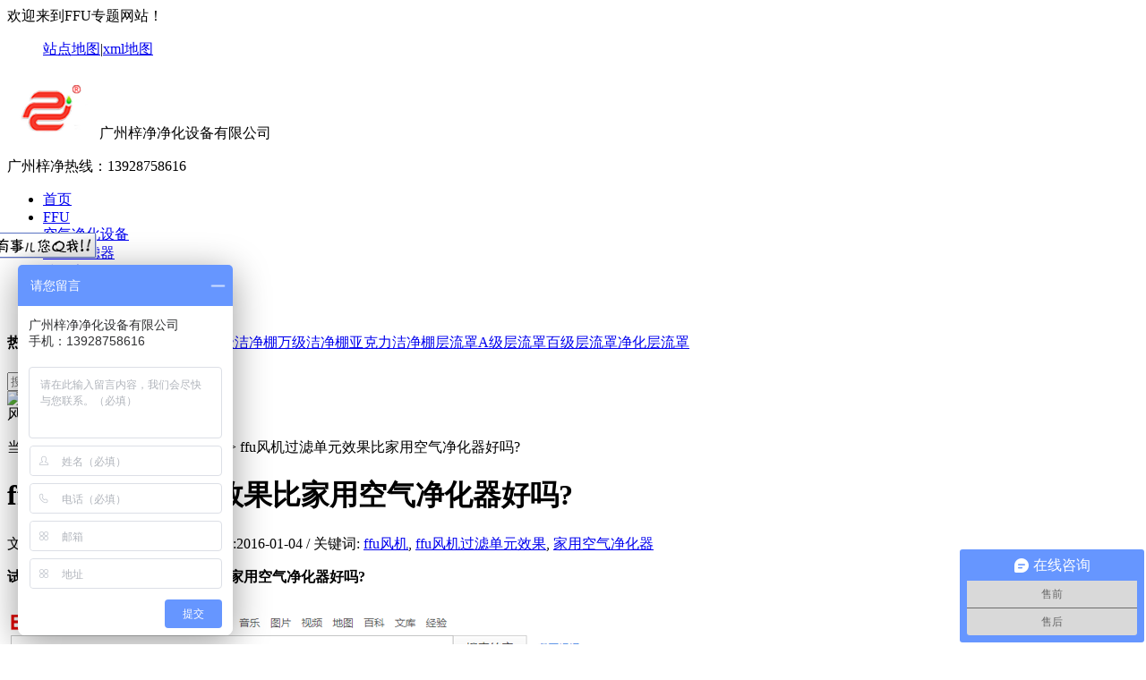

--- FILE ---
content_type: text/html; charset=UTF-8
request_url: https://www.zjffu.com/695.html
body_size: 6977
content:
<!DOCTYPE html PUBLIC "-//W3C//DTD XHTML 1.0 Transitional//EN" "http://www.w3.org/TR/xhtml1/DTD/xhtml1-transitional.dtd">
<html xmlns="http://www.w3.org/1999/xhtml">
<head>
<base target="_blank">
<meta http-equiv="Content-Type" content="text/html; charset=UTF-8" />
<title>ffu风机过滤单元效果就一定比家用空气净化器好吗?</title>
<link href="https://www.zjffu.com/wp-content/themes/ztheme/style.css" type="text/css" rel="stylesheet" />
<link rel='dns-prefetch' href='//s.w.org' />
<link rel='stylesheet' id='wp-block-library-css'  href='https://www.zjffu.com/wp-includes/css/dist/block-library/style.min.css?ver=5.2.21' type='text/css' media='all' />
<script type='text/javascript' src='https://www.zjffu.com/wp-includes/js/jquery/jquery.js?ver=1.12.4-wp'></script>
<script type='text/javascript' src='https://www.zjffu.com/wp-includes/js/jquery/jquery-migrate.min.js?ver=1.4.1'></script>
<link rel='https://api.w.org/' href='https://www.zjffu.com/wp-json/' />
<link rel="alternate" type="application/json+oembed" href="https://www.zjffu.com/wp-json/oembed/1.0/embed?url=https%3A%2F%2Fwww.zjffu.com%2F695.html" />
<link rel="alternate" type="text/xml+oembed" href="https://www.zjffu.com/wp-json/oembed/1.0/embed?url=https%3A%2F%2Fwww.zjffu.com%2F695.html&#038;format=xml" />
<meta name="keywords" content="ffu风机过滤单元效果,ffu风机,家用空气净化器" />
<meta name="description" content="ffu风机过滤单元效果就一定比家用空气净化器好吗?ffu风机过滤单元一般都是无尘室洁净车间用的,过滤精度0.3um,达到99.99%以上,现在由于空气的污染,家用的也很多,是目前市场上最便宜的空气净化器,在性价比上要比家用空气净化器高很多,而且容尘量大,过滤效果也非常好。" />
<link rel="icon" href="https://www.zjffu.com/wp-content/uploads/2017/08/cropped-11100-32x32.jpg" sizes="32x32" />
<link rel="icon" href="https://www.zjffu.com/wp-content/uploads/2017/08/cropped-11100-192x192.jpg" sizes="192x192" />
<link rel="apple-touch-icon-precomposed" href="https://www.zjffu.com/wp-content/uploads/2017/08/cropped-11100-180x180.jpg" />
<meta name="msapplication-TileImage" content="https://www.zjffu.com/wp-content/uploads/2017/08/cropped-11100-270x270.jpg" />
<script src="https://www.zjffu.com/wp-content/themes/ztheme/js/flash.js" type="text/javascript"></script>
<meta name="baidu-site-verification" content="dl2xHEgFsS" />
<link rel="shortcut icon" href="/favicon.ico"/>
<link rel="bookmark" href="/favicon.ico"/>
<meta name="sogou_site_verification" content="pzgeR2mi17"/>
<!--沟通在线开始-->
<script>
var _hmt = _hmt || [];
(function() {
  var hm = document.createElement("script");
  hm.src = "https://hm.baidu.com/hm.js?74598603d77750d9d52b08d7f1148766";
  var s = document.getElementsByTagName("script")[0]; 
  s.parentNode.insertBefore(hm, s);
})();
</script>
<!--沟通在线开始-->
</head>
<body class="post-template-default single single-post postid-695 single-format-standard">
<div class="header">
<div class="h_top">
        <span class="fl">欢迎来到FFU专题网站！</span>
        <p class="fr">
           <a href="http://www.zjffu.com/sitemap" target="_blank">站点地图</a>|<a href="http://www.zjffu.com/sitemap.xml" target="_blank">xml地图</a></p>
    </div>
  <div class="logo">
    <a href="https://www.zjffu.com" title="FFU"><img src="//www.zjffu.com/wp-content/uploads/2015/09/logo.png" alt="FFU" title="FFU" /></a>	<span>广州梓净净化设备有限公司</span>
  </div>
	<div class="h_pho fr">
		<p class="fl">广州梓净热线：<span>13928758616</span></p>
	<!--<div class="tm fl"><a href="#" title="FFU风机过滤单元FFU" rel="nofollow" target="_blank">风机过滤单元FFU</a></div>-->
	</div>
<div id="navbar">
	<div id="main-nav" class="menu-menu-container"><ul id="menu-menu" class="main-nav"><li id="menu-item-28" class="menu-item menu-item-type-custom menu-item-object-custom menu-item-28"><a href="/">首页</a></li>
<li id="menu-item-1443" class="menu-item menu-item-type-taxonomy menu-item-object-category menu-item-1443"><a href="https://www.zjffu.com/category/ffu">FFU</a></li>
<li id="menu-item-47" class="menu-item menu-item-type-taxonomy menu-item-object-category menu-item-47"><a title="空气净化设备" href="https://www.zjffu.com/category/case">空气净化设备</a></li>
<li id="menu-item-48" class="menu-item menu-item-type-taxonomy menu-item-object-category menu-item-48"><a title="FFU过滤器" href="https://www.zjffu.com/category/filter">空气过滤器</a></li>
<li id="menu-item-51" class="menu-item menu-item-type-taxonomy menu-item-object-category menu-item-51"><a title="洁净室FFU" href="https://www.zjffu.com/category/cleanroom">洁净室知识</a></li>
<li id="menu-item-26" class="menu-item menu-item-type-post_type menu-item-object-page menu-item-26"><a title="FFU客户" href="https://www.zjffu.com/anli">客户案例</a></li>
<li id="menu-item-27 end" class="menu-item menu-item-type-post_type menu-item-object-page menu-item-27 end"><a title="FFU价格" href="https://www.zjffu.com/contactus">联系我们</a></li>
</ul></div></div>
<div class="h_ser">
	<p class="fl">
		<b>热门关键词：</b><span id="commonHeaderkeywords"><a href="http://www.zjffu.com/category/ffu" target="_parent">FFU</a><a href="http://www.zjffu.com/category/case/airshower" target="_parent">风淋室</a><a href="http://www.zjffu.com/category/case/jp" target="_parent">洁净棚</a><a href="https://www.zjffu.com/1756.html" target="_parent">千级洁净棚</a><a href="https://www.zjffu.com/1764.html" target="_parent">万级洁净棚</a><a href="https://www.zjffu.com/2665.html" target="_parent">亚克力洁净棚</a><a href="http://www.zjffu.com/category/case/clz" target="_parent">层流罩</a><a href="https://www.zjffu.com/2450.html" target="_parent">A级层流罩</a><a href="https://www.zjffu.com/2290.html" target="_parent">百级层流罩</a><a href="https://www.zjffu.com/1826.html" target="_parent">净化层流罩</a></span></p>
        <div class="s_inp fr">
            <div class="search-inner">	
				<form class="search-form" action="https://www.zjffu.com" method="get" style="display:block">
				<input class="search-input" type="text" placeholder="搜索产品" name="s" x-webkit-speech="">
				<input class="search-submit" type="submit" value="">
				</form>
			</div>
		</div>
</div>
<div class="clear"></div>
</div>
<div class="clear"></div>
<!-- <script type="text/javascript">
    $(function() {
        $("img").lazyload({
            effect:"fadeIn"
          });
        });
</script> -->
<div id="flash">
  <div id="banner">
    <SCRIPT type="text/javascript">
	var xmlData="<list><item><img>//www.zjffu.com/wp-content/uploads/2015/09/nyban12.jpg</img></item><item><img>//www.zjffu.com/wp-content/uploads/2015/09/nyban21.jpg</img></item></list>";
	var flashvars = {xmlData:xmlData};
	var params = {menu:false,wmode:"transparent"};
	var attributes = {};
	swfobject.embedSWF("https://www.zjffu.com/wp-content/themes/ztheme/images/banner.swf", "banner", "1003", "235", "9","expressInstall.swf", flashvars, params, attributes);
  </SCRIPT>
  </div>
<div><img src="https://www.zjffu.com/wp-content/themes/ztheme/images/b_bottom.gif" style="float: left;" /></div>
  
</div>

<div id="container"  class="post-695 post type-post status-publish format-standard hentry category-ffujs tag-ffu tag-221">

	<div id="default_inside">
	
			
		<p class="title">风机过滤单元</p><span class="fast">当前位置：<a href="https://www.zjffu.com">首页</a> &gt;&gt; <a href="https://www.zjffu.com/category/ffujs">风机过滤单元</a> &gt;&gt; ffu风机过滤单元效果比家用空气净化器好吗?</span>		
		<div id="default_conter">
			<h1 style="background: none;">ffu风机过滤单元效果比家用空气净化器好吗?</h1>
			<span id="title_extra">文章分类：<a href="https://www.zjffu.com/category/ffujs" rel="category tag">风机过滤单元</a>&nbsp;/&nbsp;发布时间:2016-01-04&nbsp;/&nbsp;关键词: <a href="https://www.zjffu.com/tag/ffu%e9%a3%8e%e6%9c%ba" rel="tag">ffu风机</a>, <a href="https://www.zjffu.com/tag/ffu%e9%a3%8e%e6%9c%ba%e8%bf%87%e6%bb%a4%e5%8d%95%e5%85%83%e6%95%88%e6%9e%9c" rel="tag">ffu风机过滤单元效果</a>, <a href="https://www.zjffu.com/tag/%e5%ae%b6%e7%94%a8%e7%a9%ba%e6%b0%94%e5%87%80%e5%8c%96%e5%99%a8" rel="tag">家用空气净化器</a><br /></span>		
		<div id="news_concern"><p><strong>试问:ffu风机过滤单元效果就一定比家用空气净化器好吗?</strong></p>
<p><a href="http://www.zjffu.com/wp-content/uploads/2016/01/5fcaf74b71f212f208f7d637a777e0ee.png"><img class="aligncenter wp-image-701 size-full" title="广州梓净在百度知道中问答有关FFU风机过滤单元相关问题" src="https://www.zjffu.com/wp-content/uploads/2016/01/5fcaf74b71f212f208f7d637a777e0ee.png" alt="广州梓净在百度知道中问答有关FFU风机过滤单元相关问题" width="650" height="554" srcset="https://www.zjffu.com/wp-content/uploads/2016/01/5fcaf74b71f212f208f7d637a777e0ee.png 650w, https://www.zjffu.com/wp-content/uploads/2016/01/5fcaf74b71f212f208f7d637a777e0ee-300x256.png 300w" sizes="(max-width: 650px) 100vw, 650px" /></a></p>
<pre id="best-content-2388371469" class="best-text mb-10">ffu风机过滤单元一般都是无尘室洁净车间用的，过滤精度0.3um,达到99.99%以上，现在由于空气的污染，家用的也很多，
是目前市场上最便宜的空气净化器，在性价比上要比家用空气净化器高很多，而且容尘量大，过滤效果也非常好。</pre>
<p><a href="http://www.zjffu.com/wp-content/uploads/2016/01/b516eeea7ff4a1739ad60001bcb72b41.png"><img class="aligncenter wp-image-697 size-full" title="家用FFU空气净化器" src="https://www.zjffu.com/wp-content/uploads/2016/01/b516eeea7ff4a1739ad60001bcb72b41.png" alt="家用FFU空气净化器除PM2.5雾霾家庭必备利器！" width="565" height="731" srcset="https://www.zjffu.com/wp-content/uploads/2016/01/b516eeea7ff4a1739ad60001bcb72b41.png 565w, https://www.zjffu.com/wp-content/uploads/2016/01/b516eeea7ff4a1739ad60001bcb72b41-232x300.png 232w" sizes="(max-width: 565px) 100vw, 565px" /></a></p>
<p>&nbsp;</p>
<p style="text-align: center;">家用FFU空气净化器除PM2.5雾霾家庭必备利器！</p>
<div class="cb"></div></div>
				<ul id="up_down">
			<li style="float: left;padding-left: 20px;">上一篇：<a href="https://www.zjffu.com/683.html" rel="prev">解读FFU组合的五大关键性能技术参数</a></li>
			<li style="float: right;padding-right: 20px;">下一篇：<a href="https://www.zjffu.com/706.html" rel="next">ffu吊顶净化龙骨是什么样子？</a></li>
		</ul>
		<div class="like">
<div class="likebox">  
<h4>相关文章推荐</h4> 
<ul> 
		<li><span>2016-05-30</span><a href="https://www.zjffu.com/1148.html" rel="bookmark" title="购买FFU净化单元必须要知道的FFU净化单元五大知识点">购买FFU净化单元必须要知道的FFU净化单元五大知识点</a></li>
		<li><span>2016-04-10</span><a href="https://www.zjffu.com/1009.html" rel="bookmark" title="FFU优点大全">FFU优点大全</a></li>
		<li><span>2015-10-30</span><a href="https://www.zjffu.com/218.html" rel="bookmark" title="无尘室高效送风口与FFU风机过滤单元的有什么区别">无尘室高效送风口与FFU风机过滤单元的有什么区别</a></li>
		<li><span>2016-02-8</span><a href="https://www.zjffu.com/805.html" rel="bookmark" title="梓净分析计算机操控FFU的优缺点">梓净分析计算机操控FFU的优缺点</a></li>
		<li><span>2025-12-9</span><a href="https://www.zjffu.com/3849.html" rel="bookmark" title="FFU风机过滤单元静音运行的相关内容">FFU风机过滤单元静音运行的相关内容</a></li>
		<li><span>2016-01-25</span><a href="https://www.zjffu.com/766.html" rel="bookmark" title="详解百级FFU层流罩三大知识要点">详解百级FFU层流罩三大知识要点</a></li>
		<li><span>2016-05-20</span><a href="https://www.zjffu.com/1115.html" rel="bookmark" title="话说广州梓净FFU风机主要有以下十大特点">话说广州梓净FFU风机主要有以下十大特点</a></li>
		<li><span>2016-03-8</span><a href="https://www.zjffu.com/882.html" rel="bookmark" title="购买FFU如何判断质量的好坏4大要点">购买FFU如何判断质量的好坏4大要点</a></li>
		<li><span>2016-05-9</span><a href="https://www.zjffu.com/1086.html" rel="bookmark" title="FFU的材质是什么材料做的？">FFU的材质是什么材料做的？</a></li>
		<li><span>2016-01-4</span><a href="https://www.zjffu.com/706.html" rel="bookmark" title="ffu吊顶净化龙骨是什么样子？">ffu吊顶净化龙骨是什么样子？</a></li>
	</ul> 
</div>
</div>		
<div id="comments">

		
	<div id="comments-form"></div>

</div>

		</div>		
		
	</div>

	<div id="sidebar">
<div id="sidlx"><h2>联系我们</h2>
		<ul class="list">
			<img src="https://www.zjffu.com/wp-content/themes/ztheme/images/contact.jpg" alt="联系我们" />
			<li>销售一部联系人:李经理</li>
<li>手机:13928758616</li>

<li>销售二部联系人:王经理</li>
<li>手机:13676225158</li>

<li>电话：020-39961033</li>
<li>QQ:52047082</li>
     <a href="tencent://message/?uin=52047082&Site=广州梓净&Menu=yes" target=blank><IMG border=0 alt=点击这里给我发消息 src="/wp-content/uploads/2020/06/button_old_131.gif"></a>		</ul>
</div>
  		<div id="recent-posts-3" class="widget widget_recent_entries">		<h2 class="widgettitle">近期文章</h2>		<ul>
											<li>
					<a href="https://www.zjffu.com/3890.html">高效过滤器效率直接影响层流罩性能的重要性</a>
									</li>
											<li>
					<a href="https://www.zjffu.com/3888.html">FFU的密封性能对于防止空气泄漏至关重要</a>
									</li>
											<li>
					<a href="https://www.zjffu.com/3883.html">FFU净化单元应用场景广泛满足多样化需求</a>
									</li>
											<li>
					<a href="https://www.zjffu.com/3881.html">大风量FFU规格尺寸及其在选择和应用中的注意事项</a>
									</li>
											<li>
					<a href="https://www.zjffu.com/3879.html">FFU风机送风单元设计规划的具体阐述</a>
									</li>
					</ul>
		</div><div id="tag_cloud-3" class="widget widget_tag_cloud"><h2 class="widgettitle">标签</h2><div class="tagcloud"><a href="https://www.zjffu.com/tag/ffu" class="tag-cloud-link tag-link-12 tag-link-position-1" style="font-size: 22pt;" aria-label="FFU (23个项目)">FFU</a>
<a href="https://www.zjffu.com/tag/ffu%e4%bb%b7%e6%a0%bc" class="tag-cloud-link tag-link-13 tag-link-position-2" style="font-size: 14.222222222222pt;" aria-label="FFU价格 (5个项目)">FFU价格</a>
<a href="https://www.zjffu.com/tag/ffu%e4%bc%98%e7%82%b9" class="tag-cloud-link tag-link-93 tag-link-position-3" style="font-size: 10.333333333333pt;" aria-label="FFU优点 (2个项目)">FFU优点</a>
<a href="https://www.zjffu.com/tag/ffu%e5%88%86%e7%b1%bb" class="tag-cloud-link tag-link-307 tag-link-position-4" style="font-size: 10.333333333333pt;" aria-label="FFU分类 (2个项目)">FFU分类</a>
<a href="https://www.zjffu.com/tag/ffu%e5%8e%82%e5%ae%b6" class="tag-cloud-link tag-link-90 tag-link-position-5" style="font-size: 10.333333333333pt;" aria-label="FFU厂家 (2个项目)">FFU厂家</a>
<a href="https://www.zjffu.com/tag/ffu%e5%ae%89%e8%a3%85%e6%9d%a1%e4%bb%b6" class="tag-cloud-link tag-link-137 tag-link-position-6" style="font-size: 10.333333333333pt;" aria-label="FFU安装条件 (2个项目)">FFU安装条件</a>
<a href="https://www.zjffu.com/tag/ffu%e5%ae%89%e8%a3%85%e6%ad%a5%e9%aa%a4" class="tag-cloud-link tag-link-138 tag-link-position-7" style="font-size: 11.888888888889pt;" aria-label="FFU安装步骤 (3个项目)">FFU安装步骤</a>
<a href="https://www.zjffu.com/tag/ffu%e5%b0%ba%e5%af%b8" class="tag-cloud-link tag-link-143 tag-link-position-8" style="font-size: 10.333333333333pt;" aria-label="FFU尺寸 (2个项目)">FFU尺寸</a>
<a href="https://www.zjffu.com/tag/ffu%e5%b1%82%e6%b5%81%e7%bd%a9" class="tag-cloud-link tag-link-246 tag-link-position-9" style="font-size: 10.333333333333pt;" aria-label="FFU层流罩 (2个项目)">FFU层流罩</a>
<a href="https://www.zjffu.com/tag/ffu%e6%8a%80%e6%9c%af%e8%b5%84%e6%96%99" class="tag-cloud-link tag-link-4 tag-link-position-10" style="font-size: 8pt;" aria-label="FFU技术资料 (1个项目)">FFU技术资料</a>
<a href="https://www.zjffu.com/tag/ffu%e6%a0%87%e5%87%86%e5%b0%ba%e5%af%b8" class="tag-cloud-link tag-link-141 tag-link-position-11" style="font-size: 10.333333333333pt;" aria-label="FFU标准尺寸 (2个项目)">FFU标准尺寸</a>
<a href="https://www.zjffu.com/tag/ffu%e7%89%b9%e7%82%b9" class="tag-cloud-link tag-link-237 tag-link-position-12" style="font-size: 10.333333333333pt;" aria-label="FFU特点 (2个项目)">FFU特点</a>
<a href="https://www.zjffu.com/tag/ffu%e7%9a%84%e5%ba%94%e7%94%a8" class="tag-cloud-link tag-link-144 tag-link-position-13" style="font-size: 10.333333333333pt;" aria-label="FFU的应用 (2个项目)">FFU的应用</a>
<a href="https://www.zjffu.com/tag/ffu%e7%9f%a5%e8%af%86" class="tag-cloud-link tag-link-145 tag-link-position-14" style="font-size: 10.333333333333pt;" aria-label="FFU知识 (2个项目)">FFU知识</a>
<a href="https://www.zjffu.com/tag/ffu%e7%bb%b4%e6%8a%a4" class="tag-cloud-link tag-link-254 tag-link-position-15" style="font-size: 10.333333333333pt;" aria-label="FFU维护 (2个项目)">FFU维护</a>
<a href="https://www.zjffu.com/tag/ffu%e9%a3%8e%e6%9c%ba" class="tag-cloud-link tag-link-220 tag-link-position-16" style="font-size: 11.888888888889pt;" aria-label="ffu风机 (3个项目)">ffu风机</a>
<a href="https://www.zjffu.com/tag/ffu%e9%a3%8e%e6%9c%ba%e8%bf%87%e6%bb%a4%e5%8d%95%e5%85%83" class="tag-cloud-link tag-link-75 tag-link-position-17" style="font-size: 10.333333333333pt;" aria-label="FFU风机过滤单元 (2个项目)">FFU风机过滤单元</a>
<a href="https://www.zjffu.com/tag/ffu%e9%ab%98%e6%95%88%e8%bf%87%e6%bb%a4%e5%99%a8%e6%9b%b4%e6%8d%a2" class="tag-cloud-link tag-link-153 tag-link-position-18" style="font-size: 10.333333333333pt;" aria-label="FFU高效过滤器更换 (2个项目)">FFU高效过滤器更换</a>
<a href="https://www.zjffu.com/tag/v%e5%9e%8b%e8%bf%87%e6%bb%a4%e5%99%a8" class="tag-cloud-link tag-link-122 tag-link-position-19" style="font-size: 10.333333333333pt;" aria-label="V型过滤器 (2个项目)">V型过滤器</a>
<a href="https://www.zjffu.com/tag/%e4%b8%80%e4%bd%93%e5%8c%96%e9%ab%98%e6%95%88%e8%bf%87%e6%bb%a4%e5%99%a8" class="tag-cloud-link tag-link-161 tag-link-position-20" style="font-size: 10.333333333333pt;" aria-label="一体化高效过滤器 (2个项目)">一体化高效过滤器</a>
<a href="https://www.zjffu.com/tag/%e4%b8%ad%e6%95%88%e8%bf%87%e6%bb%a4%e5%99%a8" class="tag-cloud-link tag-link-84 tag-link-position-21" style="font-size: 14.222222222222pt;" aria-label="中效过滤器 (5个项目)">中效过滤器</a>
<a href="https://www.zjffu.com/tag/%e4%ba%9a%e9%ab%98%e6%95%88%e8%bf%87%e6%bb%a4%e5%99%a8" class="tag-cloud-link tag-link-126 tag-link-position-22" style="font-size: 11.888888888889pt;" aria-label="亚高效过滤器 (3个项目)">亚高效过滤器</a>
<a href="https://www.zjffu.com/tag/%e5%88%9d%e6%95%88%e8%bf%87%e6%bb%a4%e5%99%a8" class="tag-cloud-link tag-link-39 tag-link-position-23" style="font-size: 14.222222222222pt;" aria-label="初效过滤器 (5个项目)">初效过滤器</a>
<a href="https://www.zjffu.com/tag/%e5%ae%b6%e7%94%a8ffu" class="tag-cloud-link tag-link-233 tag-link-position-24" style="font-size: 10.333333333333pt;" aria-label="家用FFU (2个项目)">家用FFU</a>
<a href="https://www.zjffu.com/tag/%e5%b1%82%e6%b5%81%e7%bd%a9" class="tag-cloud-link tag-link-280 tag-link-position-25" style="font-size: 10.333333333333pt;" aria-label="层流罩 (2个项目)">层流罩</a>
<a href="https://www.zjffu.com/tag/%e6%97%a0%e5%b0%98%e5%ae%a4ffu" class="tag-cloud-link tag-link-207 tag-link-position-26" style="font-size: 10.333333333333pt;" aria-label="无尘室FFU (2个项目)">无尘室FFU</a>
<a href="https://www.zjffu.com/tag/%e6%97%a0%e5%b0%98%e6%a3%9a" class="tag-cloud-link tag-link-21 tag-link-position-27" style="font-size: 10.333333333333pt;" aria-label="无尘棚 (2个项目)">无尘棚</a>
<a href="https://www.zjffu.com/tag/%e6%97%a0%e9%9a%94%e6%9d%bf%e8%bf%87%e6%bb%a4%e5%99%a8" class="tag-cloud-link tag-link-124 tag-link-position-28" style="font-size: 10.333333333333pt;" aria-label="无隔板过滤器 (2个项目)">无隔板过滤器</a>
<a href="https://www.zjffu.com/tag/%e6%9c%89%e9%9a%94%e6%9d%bf%e9%ab%98%e6%95%88%e8%bf%87%e6%bb%a4%e5%99%a8" class="tag-cloud-link tag-link-163 tag-link-position-29" style="font-size: 10.333333333333pt;" aria-label="有隔板高效过滤器 (2个项目)">有隔板高效过滤器</a>
<a href="https://www.zjffu.com/tag/%e6%b4%81%e5%87%80%e5%ae%a4%e5%88%86%e7%b1%bb" class="tag-cloud-link tag-link-54 tag-link-position-30" style="font-size: 10.333333333333pt;" aria-label="洁净室分类 (2个项目)">洁净室分类</a>
<a href="https://www.zjffu.com/tag/%e6%b4%81%e5%87%80%e5%ae%a4%e7%85%a7%e5%ba%a6%e8%a6%81%e6%b1%82" class="tag-cloud-link tag-link-57 tag-link-position-31" style="font-size: 10.333333333333pt;" aria-label="洁净室照度要求 (2个项目)">洁净室照度要求</a>
<a href="https://www.zjffu.com/tag/%e6%b4%81%e5%87%80%e6%a3%9a" class="tag-cloud-link tag-link-20 tag-link-position-32" style="font-size: 14.222222222222pt;" aria-label="洁净棚 (5个项目)">洁净棚</a>
<a href="https://www.zjffu.com/tag/%e6%b4%81%e5%87%80%e8%bd%a6%e9%97%b4ffu" class="tag-cloud-link tag-link-157 tag-link-position-33" style="font-size: 10.333333333333pt;" aria-label="洁净车间FFU (2个项目)">洁净车间FFU</a>
<a href="https://www.zjffu.com/tag/%e6%b4%bb%e6%80%a7%e7%82%ad%e8%bf%87%e6%bb%a4%e5%99%a8" class="tag-cloud-link tag-link-188 tag-link-position-34" style="font-size: 10.333333333333pt;" aria-label="活性炭过滤器 (2个项目)">活性炭过滤器</a>
<a href="https://www.zjffu.com/tag/%e7%bb%84%e5%90%88%e5%bc%8f%e9%ab%98%e6%95%88%e8%bf%87%e6%bb%a4%e5%99%a8" class="tag-cloud-link tag-link-167 tag-link-position-35" style="font-size: 10.333333333333pt;" aria-label="组合式高效过滤器 (2个项目)">组合式高效过滤器</a>
<a href="https://www.zjffu.com/tag/%e8%80%90%e9%ab%98%e6%b8%a9%e9%ab%98%e6%95%88%e8%bf%87%e6%bb%a4%e5%99%a8" class="tag-cloud-link tag-link-195 tag-link-position-36" style="font-size: 10.333333333333pt;" aria-label="耐高温高效过滤器 (2个项目)">耐高温高效过滤器</a>
<a href="https://www.zjffu.com/tag/%e8%80%90%e9%ab%98%e6%b9%bf%e9%ab%98%e6%95%88%e8%bf%87%e6%bb%a4%e5%99%a8" class="tag-cloud-link tag-link-182 tag-link-position-37" style="font-size: 10.333333333333pt;" aria-label="耐高湿高效过滤器 (2个项目)">耐高湿高效过滤器</a>
<a href="https://www.zjffu.com/tag/%e8%b4%a7%e6%b7%8b%e5%ae%a4" class="tag-cloud-link tag-link-316 tag-link-position-38" style="font-size: 10.333333333333pt;" aria-label="货淋室 (2个项目)">货淋室</a>
<a href="https://www.zjffu.com/tag/%e8%b4%ad%e4%b9%b0ffu" class="tag-cloud-link tag-link-276 tag-link-position-39" style="font-size: 10.333333333333pt;" aria-label="购买FFU (2个项目)">购买FFU</a>
<a href="https://www.zjffu.com/tag/%e8%b6%85%e5%87%80%e5%b7%a5%e4%bd%9c%e5%8f%b0" class="tag-cloud-link tag-link-101 tag-link-position-40" style="font-size: 10.333333333333pt;" aria-label="超净工作台 (2个项目)">超净工作台</a>
<a href="https://www.zjffu.com/tag/%e9%80%89%e8%b4%adffu" class="tag-cloud-link tag-link-77 tag-link-position-41" style="font-size: 10.333333333333pt;" aria-label="选购FFU (2个项目)">选购FFU</a>
<a href="https://www.zjffu.com/tag/%e9%a3%8e%e6%9c%ba%e8%bf%87%e6%bb%a4%e5%8d%95%e5%85%83" class="tag-cloud-link tag-link-15 tag-link-position-42" style="font-size: 13.185185185185pt;" aria-label="风机过滤单元 (4个项目)">风机过滤单元</a>
<a href="https://www.zjffu.com/tag/%e9%a3%8e%e6%9c%ba%e8%bf%87%e6%bb%a4%e5%8d%95%e5%85%83ffu" class="tag-cloud-link tag-link-466 tag-link-position-43" style="font-size: 11.888888888889pt;" aria-label="风机过滤单元FFU (3个项目)">风机过滤单元FFU</a>
<a href="https://www.zjffu.com/tag/%e9%a3%8e%e6%b7%8b%e5%ae%a4" class="tag-cloud-link tag-link-25 tag-link-position-44" style="font-size: 13.185185185185pt;" aria-label="风淋室 (4个项目)">风淋室</a>
<a href="https://www.zjffu.com/tag/%e9%ab%98%e6%95%88%e8%bf%87%e6%bb%a4%e5%99%a8" class="tag-cloud-link tag-link-87 tag-link-position-45" style="font-size: 18.111111111111pt;" aria-label="高效过滤器 (11个项目)">高效过滤器</a></div>
</div></div>	
	<div class="clear"></div>

</div>

	<div id="footer">
		
				
		<div id="copyright">
			产营产品：<a href="http://www.zjffu.com/">FFU</a> <a href="http://www.zjffu.com/">层流罩</a> <a href="http://www.zjffu.com/">洁净棚</a> 空气净化设备产品。
<a href="https://beian.miit.gov.cn/"rel="nofollow">粤ICP备10086522号</a>
<script>
var _hmt = _hmt || [];
(function() {
  var hm = document.createElement("script");
  hm.src = "https://hm.baidu.com/hm.js?451a1a1e79a9b694d9095c6434980d84";
  var s = document.getElementsByTagName("script")[0]; 
  s.parentNode.insertBefore(hm, s);
})();
</script>					</div>
		
		<div class="f_img"><img alt="FFU" title="FFU" src="https://www.zjffu.com/wp-content/themes/ztheme/images/anquanrenzhen.png"></div>
	</div>

	<div style="width: 100px;
height: 100px;
position: fixed;
bottom: 50%;
right: 50%;
margin-right: 570px;
top: auto;
display: block;
cursor: pointer;"><a href="tencent://message/?uin=52047082&Site=广州梓净&Menu=yes" target=blank><IMG border=0 alt=点击这里给我发消息 src="/wp-content/uploads/2020/06/button_old_131.gif"></a></div>
	
	<script src="https://www.zjffu.com/wp-content/themes/ztheme/js/menu.js" type="text/javascript"></script>
	<script type='text/javascript' src='https://www.zjffu.com/wp-includes/js/wp-embed.min.js?ver=5.2.21'></script>

	<!-- 返回顶部 -->
<div style="display: none;" id="gotop"></div>
<script type='text/javascript'>
    backTop=function (btnId){
        var btn=document.getElementById(btnId);
        var d=document.documentElement;
        var b=document.body;
        window.onscroll=set;
        btn.onclick=function (){
            btn.style.display="none";
            window.onscroll=null;
            this.timer=setInterval(function(){
                d.scrollTop-=Math.ceil((d.scrollTop+b.scrollTop)*0.1);
                b.scrollTop-=Math.ceil((d.scrollTop+b.scrollTop)*0.1);
                if((d.scrollTop+b.scrollTop)==0) clearInterval(btn.timer,window.onscroll=set);
            },10);
        };
        function set(){btn.style.display=(d.scrollTop+b.scrollTop>600)?'block':"none"}
    };
    backTop('gotop');
</script>
<!-- 返回顶部END -->
<script>
(function(){
    var bp = document.createElement('script');
    var curProtocol = window.location.protocol.split(':')[0];
    if (curProtocol === 'https'){
   bp.src = 'https://zz.bdstatic.com/linksubmit/push.js';
  }
  else{
  bp.src = 'http://push.zhanzhang.baidu.com/push.js';
  }
    var s = document.getElementsByTagName("script")[0];
    s.parentNode.insertBefore(bp, s);
})();
</script>
</body>
</html>